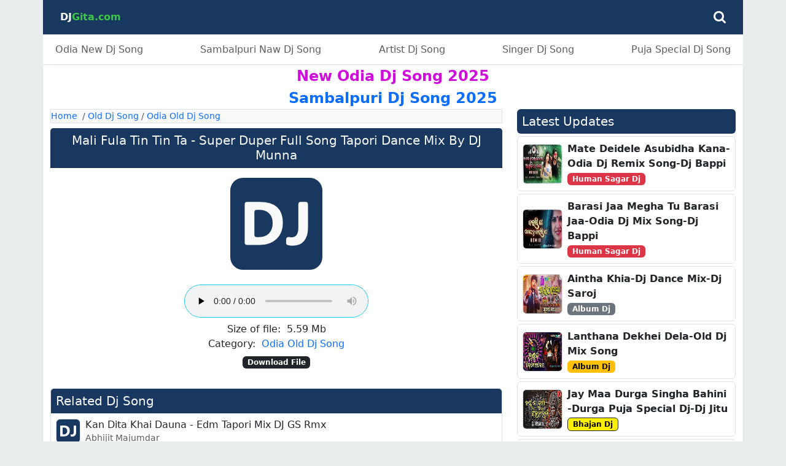

--- FILE ---
content_type: text/html; charset=UTF-8
request_url: https://djgita.com/mali-fula-tin-tin-ta---super-duper-full-song-tapori-dance-mix-by-dj-munna/download/268/687.html
body_size: 14707
content:
<!doctype html>
<html lang="en">
<head>
<!-- Required meta tags -->
<meta charset="utf-8">
<meta name="viewport" content="width=device-width, initial-scale=1">
<title>Mali Fula Tin Tin Ta - Super Duper Full Song Tapori Dance Mix By DJ Munna Dj Song Download</title>
<script async src="https://pagead2.googlesyndication.com/pagead/js/adsbygoogle.js?client=ca-pub-9144034140602545" crossorigin="anonymous" type="55f3da6c240d3d341451644e-text/javascript"></script>
<script src="https://code.jquery.com/jquery-3.5.1.min.js" type="55f3da6c240d3d341451644e-text/javascript"></script>
<script type="text/javascript" data-cfasync="false">
/*<![CDATA[/* */
(function(){var d=window,g="de49c56792d130f802b2a6282d19c1c6",x=[["siteId",195*616-273-298+323+5041849],["minBid",0],["popundersPerIP","0"],["delayBetween",0],["default",false],["defaultPerDay",0],["topmostLayer","auto"]],z=["d3d3LmNkbjRhZHMuY29tL2sveGsveHNoYTEubWluLmpz","ZDNnNW92Zm5nanc5YncuY2xvdWRmcm9udC5uZXQvY2xvemFkLm1pbi5qcw=="],r=-1,u,m,n=function(){clearTimeout(m);r++;if(z[r]&&!(1761449681000<(new Date).getTime()&&1<r)){u=d.document.createElement("script");u.type="text/javascript";u.async=!0;var f=d.document.getElementsByTagName("script")[0];u.src="https://"+atob(z[r]);u.crossOrigin="anonymous";u.onerror=n;u.onload=function(){clearTimeout(m);d[g.slice(0,16)+g.slice(0,16)]||n()};m=setTimeout(n,5E3);f.parentNode.insertBefore(u,f)}};if(!d[g]){try{Object.freeze(d[g]=x)}catch(e){}n()}})();
/*]]>/* */
</script>

<!-- Google tag (gtag.js) -->
<script async src="https://www.googletagmanager.com/gtag/js?id=G-4ETXNNG2KH" type="55f3da6c240d3d341451644e-text/javascript"></script>
<script type="55f3da6c240d3d341451644e-text/javascript">
  window.dataLayer = window.dataLayer || [];
  function gtag(){dataLayer.push(arguments);}
  gtag('js', new Date());

  gtag('config', 'G-4ETXNNG2KH');
</script>
<meta http-equiv="content-type" content="text/html; charset=UTF-8" />
<meta name="language" content="en" />
<meta name="google-site-verification" content="MeAQCMvX3-YOBnRXYkb0QwdktwDROXXM0ib3nKRStXk" />
<meta name="googlebot" content="snippet,follow" />
<meta name="robots" content="index, follow" />
<meta name="description" content="mali fula tin tin ta   super duper full song tapori dance mix by dj munna dj song download, odia new dj song, odia dj song mp3, mali fula tin tin ta   super duper full song tapori dance mix by dj munna odia dj download, odia dj mp3," />
<meta name="keywords" content="odia dj download, odia new dj song, odia dj song mp3, dj gita, dj song download, odia dj mp3, odia dj remix, odia nonstop dj, odia album dj" />
<link rel="canonical" href="https://djgita.com/mali-fula-tin-tin-ta---super-duper-full-song-tapori-dance-mix-by-dj-munna/download/268/687.html" />
<meta name="google" content="notranslate" />
<meta property="og:type" content="website" />
<meta property="og:site_name" content="Dj Gita" />
<meta property="og:title" content="Mali Fula Tin Tin Ta - Super Duper Full Song Tapori Dance Mix By DJ Munna Dj Song Download"/>
<meta property="og:description" content="mali fula tin tin ta   super duper full song tapori dance mix by dj munna dj song download, odia new dj song, odia dj song mp3, mali fula tin tin ta   super duper full song tapori dance mix by dj munna odia dj download, odia dj mp3,"/>
<meta property="og:url" content="https://djgita.com/mali-fula-tin-tin-ta---super-duper-full-song-tapori-dance-mix-by-dj-munna/download/268/687.html">
<meta property="og:image" content="https://djgita.com/djgita.png"/>
<link rel="icon" href="https://djgita.com/dj-gita-logo.svg" sizes="any" type="image/svg+xml">
<!-- Chrome, Firefox OS and Opera -->
<meta name="theme-color" content="#193860">
<!-- Windows Phone -->
<meta name="msapplication-navbutton-color" content="#193860">
<!-- iOS Safari -->
<meta name="apple-mobile-web-app-status-bar-style" content="#193860">
<link rel="stylesheet" href="/css/bootstrap.min.css?445">
<link href="https://maxcdn.bootstrapcdn.com/font-awesome/4.4.0/css/font-awesome.min.css" rel="stylesheet">

<style>
body {
    background-color: #EAEDED;
}
a {
    text-decoration: none;
}
.bg-dj {
  background-color: #193860 !important;
}
.h1, h1 {font-size: 1.25rem;}
.navbar-header{float: left; text-align: center; width: 100%;}
.navbar-brand {float:none;}
.page-item.active .page-link{background-color: #193860;border-color: #193860;}
.page-link{color:#193860;}
.adp {
	display: flex;
	box-sizing: border-box;
	flex-flow: column;
	position: fixed;
	z-index: 99999;
	left: 50%;
	top: 50%;
	transform: translate(-50%, -50%);
	width: 500px;
	height: 400px;
	background-color: #ffffff;
	padding: 20px;
	border-radius: 29px;
  text-align: center;
}
.adp h3 {
	border-bottom: 1px solid #eee;
	margin: 0;
	padding: 15px 0;
  font-style: bold;
}
.adp p {
	 flex-grow: 1;
}
.adp a {
	display: block;
	text-decoration: none;
	width: 100%;
	background-color: #193860;
	text-align: center;
	padding: 10px;
	box-sizing: border-box;
	color: #ffffff;
	border-radius: 29px;
}
.adp a:hover {
	background-color: #3368cc;
}
.adp-underlay {
	background-color: rgba(0, 0, 0, 0.5);
	position: fixed;
	width: 100%;
	height: 100%;
	top: 0;
	left: 0;
	z-index: 99998;
}
.block-center {
  display: block;
  margin-left: auto;
  margin-right: auto;
  margin-top: 1rem;
}
</style>
</head>
<body>
    <div class="container bg-white p-0">
<!---header---->
<header class="p-3 text-bg-dark navbar-dark bg-dj">
    <div class="container">
      <div class="d-flex flex-wrap align-items-center justify-content-center justify-content-lg-start">
        <a href="/" class="d-flex align-items-center mb-2 mb-lg-0 text-white text-decoration-none">
          <strong><span style="color:#FFF;">DJ</span><span style="color:#3CC645;">Gita.com</span></strong>
        </a>
        <i id="ic_desktoop" class="fa fa-lg fa-search ms-auto d-block d-lg-none d-xl-none navbar-toggler border-0 float-end search_buttons text-white" aria-hidden="true" style="cursor:pointer;"></i>
        <i id="ic_mobile" class="fa fa-lg fa-search d-none d-lg-block d-xl-block ms-auto search_buttons text-white" style="cursor:pointer;"></i>
      </div>
    </div>
  </header>
    <!---header end---->
<div id="search"></div>

<center class="container bg-white">
</center>
<div class="container nav-scroller py-1 bg-white border-top border-bottom">
    <nav class="nav d-flex justify-content-between">
        <a class="p-2 text-muted" href="/odia-dj-song/dj/7.html">Odia New Dj Song</a>
        <a class="p-2 text-muted" href="/sambalpuri-dj-song/dj/4.html">Sambalpuri Naw Dj Song</a>
        <a class="p-2 text-muted" href="/artist-dj-song/dj/5.html">Artist Dj Song</a>
        <a class="p-2 text-muted" href="/singer-dj-song/dj/6.html">Singer Dj Song</a>
        <a class="p-2 text-muted" href="/puja-special-dj-song/dj/1.html">Puja Special Dj Song</a>
    </nav>
  </div>
<div class="container bg-white shadow-sm">
    
<div class="text-center">
    <a style="font-size: 1.50rem;color: #cf0cdb;font-weight: bold;" class="text-decoration-none" href="/new-odia-dj-song-2025/dj/388.html">New Odia Dj Song 2025
</a>
</div>
<div class="text-center">
    <a style="font-size: 1.50rem;color: 077904;font-weight: bold;" class="text-decoration-none" href="/sambalpuri-dj-song-2025/dj/389.html">Sambalpuri Dj Song 2025
</a>
</div>
<div class="row">
<div class="col-lg-8 pl-1 pr-1"><!---Col-md-8-start--->
<div class="container p-0">
<nav aria-label="breadcrumb" class="rounded small">
  <ol class="breadcrumb bg-light mb-2 border">
    <li class="breadcrumb-item active" aria-current="page"><a href="https://djgita.com/">Home</a>&nbsp;&nbsp;/&nbsp;<a href="/old-dj-song/dj/266.html">Old Dj Song</a>&nbsp;/&nbsp;<a href="/odia-old-dj-song-download/dj/268.html">Odia Old Dj Song</a></li>
  </ol>
</nav>
</div>

<div class="container p-0">
    <div class="card text-center border-0 mb-2">
        <div class="card-header bg-dj text-light p-2">
           <h1 class="mb-0">Mali Fula Tin Tin Ta - Super Duper Full Song Tapori Dance Mix By DJ Munna</h1>
       </div>
<div class="card-body pl-0 pr-0">
<center></center>
<img src="https://djgita.com/image/mp3.svg?2453" alt="Mali Fula Tin Tin Ta - Super Duper Full Song Tapori Dance Mix By DJ Munna" width="150" height="150" class="rounded"> <br /><br/>

<audio class="border border-info rounded-pill" preload="none" controls="" controlslist="nodownload">
<source src="https://djgita.com/upload_file/266/268/Mali Fula Tin Tin Ta - Super Duper Full Song Tapori Dance Mix By DJ Munna (DjGita.Com).mp3" type="audio/mpeg" >
</audio>
<br/>
<span class="font-italic">Size of file:</span>&nbsp; <span class="font-weight-bold">5.59 Mb</span><br />
<span class="font-italic">Category:</span>&nbsp; <span class="font-weight-bold"><a class="text-decoration-none" href="https://djgita.com/odia-old-dj-song/dj/268.html">Odia Old Dj Song</a></span><br/>
<center></center>
<a class="badge badge-pill text-bg-dark mb-2 mt-2" rel="nofollow" href="https://djgita.com/files/download/id/687/Mali Fula Tin Tin Ta - Super Duper Full Song Tapori Dance Mix By DJ Munna.html">Download File</a>
<center></center>
</div>
</div>

<div class="list-group mb-2">
<h5 class="mb-0 list-group-item bg-dj text-light p-2">Related Dj Song</h5>


<a class="list-group-item text-decoration-none text-dark p-2" href="https://djgita.com/kan-dita-khai-dauna---edm-tapori-mix-dj-gs-rmx/download/268/2529.html">
<img src="https://djgita.com/image/mp3.svg?1245" alt="Kan Dita Khai Dauna - Edm Tapori Mix DJ GS Rmx"width="40" height="40" class="pull-left me-2 border rounded">    <h6 class="mb-0 text-truncate">Kan Dita Khai Dauna - Edm Tapori Mix DJ GS Rmx</h6>
<small class="mb-0 font-weight-normal text-muted">Abhijit Majumdar</small>
</a>
<a class="list-group-item text-decoration-none text-dark p-2" href="https://djgita.com/megha-re-megha---edm-remix---dj-bapu-bentapur/download/268/683.html">
<img src="https://djgita.com/image/mp3.svg?1245" alt="Megha Re Megha - EDM Remix - Dj Bapu Bentapur"width="40" height="40" class="pull-left me-2 border rounded">    <h6 class="mb-0 text-truncate">Megha Re Megha - EDM Remix - Dj Bapu Bentapur</h6>
<small class="mb-0 font-weight-normal text-muted"></small>
</a>
<a class="list-group-item text-decoration-none text-dark p-2" href="https://djgita.com/suna-bhauni--rakhi-special-mix---dj-papu/download/268/1676.html">
<img src="https://djgita.com/image/mp3.svg?1245" alt="Suna Bhauni -Rakhi Special Mix - Dj Papu"width="40" height="40" class="pull-left me-2 border rounded">    <h6 class="mb-0 text-truncate">Suna Bhauni -Rakhi Special Mix - Dj Papu</h6>
<small class="mb-0 font-weight-normal text-muted"></small>
</a>
<a class="list-group-item text-decoration-none text-dark p-2" href="https://djgita.com/ae-samita-ago-samita--tapori-dance-mix--dj-babu-bls/download/268/1829.html">
<img src="https://djgita.com/image/mp3.svg?1245" alt="Ae Samita Ago Samita- Tapori Dance Mix- Dj Babu Bls"width="40" height="40" class="pull-left me-2 border rounded">    <h6 class="mb-0 text-truncate">Ae Samita Ago Samita- Tapori Dance Mix- Dj Babu Bls</h6>
<small class="mb-0 font-weight-normal text-muted"></small>
</a>
<a class="list-group-item text-decoration-none text-dark p-2" href="https://djgita.com/bara-jauchi-dekha---old-dance-mix--dj-tapas-bls---ajit-bls/download/268/3414.html">
<img src="https://djgita.com/image/mp3.svg?1245" alt="Bara Jauchi Dekha - Old Dance Mix- Dj Tapas Bls - Ajit Bls"width="40" height="40" class="pull-left me-2 border rounded">    <h6 class="mb-0 text-truncate">Bara Jauchi Dekha - Old Dance Mix- Dj Tapas Bls - Ajit Bls</h6>
<small class="mb-0 font-weight-normal text-muted"></small>
</a>
</div>
<div class="advertisement">
</div>
</div><!---card end--->

</div><!---Col-md-8-end--->
<div class="col-lg-4 pl-1 pr-1"><!---Col-md-4-start--->
    
<h1 class="mb-0 text-light bg-dj p-2 rounded">Latest Updates</h1>

<!--LIST GROUP START-->
<a href="/mate-deidele-asubidha-kana-odia-dj-remix-song-dj-bappi/download/388/4489.html" class="list-group my-1">
    <div class="list-group-item list-group-item-action p-2 d-flex align-items-center">
                    <img src="/upload_file/7/388/thumb-Mate Deidele Asubidha Kana-Odia Dj Remix Song-Dj Bappi (DjGita.Com).jpg" alt="Mate Deidele Asubidha Kana-Odia Dj Remix Song-Dj Bappi" class="float-start me-2 border rounded" width="65" height="65">
            <div>
    <p class="mb-0 fw-semibold">Mate Deidele Asubidha Kana-Odia Dj Remix Song-Dj Bappi</p>
<span class='badge badge-pill text-bg-danger'>Human Sagar Dj</span> </div>
</div>
</a>
<a href="/barasi-jaa-megha-tu-barasi-jaa-odia-dj-mix-song-dj-bappi/download/388/4488.html" class="list-group my-1">
    <div class="list-group-item list-group-item-action p-2 d-flex align-items-center">
                    <img src="/upload_file/7/388/thumb-Barasi Jaa Megha Tu Barasi Jaa-Odia Dj Mix Song-Dj Bappi (DjGita.Com).jpg" alt="Barasi Jaa Megha Tu Barasi Jaa-Odia Dj Mix Song-Dj Bappi" class="float-start me-2 border rounded" width="65" height="65">
            <div>
    <p class="mb-0 fw-semibold">Barasi Jaa Megha Tu Barasi Jaa-Odia Dj Mix Song-Dj Bappi</p>
<span class='badge badge-pill text-bg-danger'>Human Sagar Dj</span> </div>
</div>
</a>
<a href="/aintha-khia-dj-dance-mix-dj-saroj/download/388/4487.html" class="list-group my-1">
    <div class="list-group-item list-group-item-action p-2 d-flex align-items-center">
                    <img src="/upload_file/7/388/thumb-Aintha Khia-Dj Dance Mix-Dj Saroj (DjGita.Com).jpg" alt="Aintha Khia-Dj Dance Mix-Dj Saroj" class="float-start me-2 border rounded" width="65" height="65">
            <div>
    <p class="mb-0 fw-semibold">Aintha Khia-Dj Dance Mix-Dj Saroj</p>
<span style='background-color:#e500ed' class='badge badge-pill text-bg-secondary'>Album Dj</span> </div>
</div>
</a>
<a href="/lanthana-dekhei-dela-old-dj-mix-song/download/268/4486.html" class="list-group my-1">
    <div class="list-group-item list-group-item-action p-2 d-flex align-items-center">
                    <img src="/upload_file/266/268/thumb-Lanthana Dekhei Dela-Old Dj Mix Song (DjGita.Com).jpg" alt="Lanthana Dekhei Dela-Old Dj Mix Song" class="float-start me-2 border rounded" width="65" height="65">
            <div>
    <p class="mb-0 fw-semibold">Lanthana Dekhei Dela-Old Dj Mix Song</p>
<span class='badge badge-pill text-bg-warning'>Album Dj</span> </div>
</div>
</a>
<a href="/jay-maa-durga-singha-bahini--durga-puja-special-dj-dj-jitu/download/393/4485.html" class="list-group my-1">
    <div class="list-group-item list-group-item-action p-2 d-flex align-items-center">
                    <img src="/upload_file/3/393/thumb-Jay Maa Durga Singha Bahini -Durga Puja Special Dj-Dj Jitu (DjGita.Com).jpg" alt="Jay Maa Durga Singha Bahini -Durga Puja Special Dj-Dj Jitu" class="float-start me-2 border rounded" width="65" height="65">
            <div>
    <p class="mb-0 fw-semibold">Jay Maa Durga Singha Bahini -Durga Puja Special Dj-Dj Jitu</p>
<span style='color:#000;background-color:#ffef00' class='badge border border-dark badge-pill text-bg-successtext- black'>Bhajan Dj</span> </div>
</div>
</a>
<a href="/phaguna-lageni-bhala-dubstep-bass-dj-bikash-dj-mahi-pro/download/388/4484.html" class="list-group my-1">
    <div class="list-group-item list-group-item-action p-2 d-flex align-items-center">
                    <img src="/upload_file/7/388/thumb-Phaguna Lageni Bhala-Dubstep Bass-Dj Bikash-Dj Mahi Pro (DjGita.Com).jpg" alt="Phaguna Lageni Bhala-Dubstep Bass-Dj Bikash-Dj Mahi Pro" class="float-start me-2 border rounded" width="65" height="65">
            <div>
    <p class="mb-0 fw-semibold">Phaguna Lageni Bhala-Dubstep Bass-Dj Bikash-Dj Mahi Pro</p>
<span style='background-color:#e500ed' class='badge badge-pill text-bg-secondary'>Album Dj</span> </div>
</div>
</a>
<a href="/udi-udi-bimanare-jiba-odia-dj-mix-song--dj-lalu/download/388/4483.html" class="list-group my-1">
    <div class="list-group-item list-group-item-action p-2 d-flex align-items-center">
                    <img src="/upload_file/7/388/thumb-Udi Udi Bimanare Jiba-Odia Dj Mix Song- DJ Lalu (DjGita.Com).jpg" alt="Udi Udi Bimanare Jiba-Odia Dj Mix Song- DJ Lalu" class="float-start me-2 border rounded" width="65" height="65">
            <div>
    <p class="mb-0 fw-semibold">Udi Udi Bimanare Jiba-Odia Dj Mix Song- DJ Lalu</p>
<span class='badge badge-pill text-bg-warning'>Album Dj</span> </div>
</div>
</a>
<a href="/ete-megha-thai-sad-trance-dj-mix-dj-sk-talcher/download/388/4482.html" class="list-group my-1">
    <div class="list-group-item list-group-item-action p-2 d-flex align-items-center">
                    <img src="/upload_file/7/388/thumb-Ete Megha Thai-Sad Trance Dj Mix-Dj Sk Talcher (DjGita.Com).jpg" alt="Ete Megha Thai-Sad Trance Dj Mix-Dj Sk Talcher" class="float-start me-2 border rounded" width="65" height="65">
            <div>
    <p class="mb-0 fw-semibold">Ete Megha Thai-Sad Trance Dj Mix-Dj Sk Talcher</p>
<span class='badge badge-pill text-bg-primary'>Movie Dj</span> </div>
</div>
</a>
<a href="/kerkeraa-odia-dj-mix-song-dj-bappi/download/388/4481.html" class="list-group my-1">
    <div class="list-group-item list-group-item-action p-2 d-flex align-items-center">
                    <img src="/upload_file/7/388/thumb-Kerkeraa-Odia Dj Mix Song-Dj Bappi (DjGita.Com).jpg" alt="Kerkeraa-Odia Dj Mix Song-Dj Bappi" class="float-start me-2 border rounded" width="65" height="65">
            <div>
    <p class="mb-0 fw-semibold">Kerkeraa-Odia Dj Mix Song-Dj Bappi</p>
<span class='badge badge-pill text-bg-primary'>Movie Dj</span> </div>
</div>
</a>
<a href="/golapa-odia-dj-bass-mix--dj-sk-talcher/download/388/4480.html" class="list-group my-1">
    <div class="list-group-item list-group-item-action p-2 d-flex align-items-center">
                    <img src="/upload_file/7/388/thumb-Golapa-Odia Dj Bass Mix- DJ SK Talcher (DjGita.Com).jpg" alt="Golapa-Odia Dj Bass Mix- DJ SK Talcher" class="float-start me-2 border rounded" width="65" height="65">
            <div>
    <p class="mb-0 fw-semibold">Golapa-Odia Dj Bass Mix- DJ SK Talcher</p>
<span class='badge badge-pill text-bg-warning'>Album Dj</span> </div>
</div>
</a>
<h5 class="bg-dj text-light p-2 rounded">Select Categories</h5>

<a class="list-group mb-1" href="https://djgita.com/odia-dj-song/dj/7.html">
    <div class="list-group-item list-group-item-action font-weight-normal">
        Odia Dj Song    </div>
</a>


<a class="list-group mb-1" href="https://djgita.com/sambalpuri-dj-song/dj/4.html">
    <div class="list-group-item list-group-item-action font-weight-normal">
        Sambalpuri Dj Song    </div>
</a>


<a class="list-group mb-1" href="https://djgita.com/artist-dj-song/dj/5.html">
    <div class="list-group-item list-group-item-action font-weight-normal">
        Artist Dj Song    </div>
</a>


<a class="list-group mb-1" href="https://djgita.com/singer-dj-song/dj/6.html">
    <div class="list-group-item list-group-item-action font-weight-normal">
        Singer Dj Song    </div>
</a>


<a class="list-group mb-1" href="https://djgita.com/odia-bhajan-dj-song/dj/3.html">
    <div class="list-group-item list-group-item-action font-weight-normal">
        Odia Bhajan Dj Song    </div>
</a>


<a class="list-group mb-1" href="https://djgita.com/sambalpuri-bhajan-dj-song/dj/369.html">
    <div class="list-group-item list-group-item-action font-weight-normal">
        Sambalpuri Bhajan Dj Song    </div>
</a>


<a class="list-group mb-1" href="https://djgita.com/puja-special-dj-song/dj/1.html">
    <div class="list-group-item list-group-item-action font-weight-normal">
        Puja Special Dj Song    </div>
</a>


<a class="list-group mb-1" href="https://djgita.com/nonstop-dj-song/dj/25.html">
    <div class="list-group-item list-group-item-action font-weight-normal">
        Nonstop Dj Song    </div>
</a>


<a class="list-group mb-1" href="https://djgita.com/odia-dance-dj-song/dj/357.html">
    <div class="list-group-item list-group-item-action font-weight-normal">
        Odia Dance Dj Song    </div>
</a>


<a class="list-group mb-1" href="https://djgita.com/odia-romantic-dj-song/dj/358.html">
    <div class="list-group-item list-group-item-action font-weight-normal">
        Odia Romantic Dj Song    </div>
</a>


<a class="list-group mb-1" href="https://djgita.com/odia-sad-dj-song/dj/356.html">
    <div class="list-group-item list-group-item-action font-weight-normal">
        Odia Sad Dj Song    </div>
</a>


<a class="list-group mb-1" href="https://djgita.com/old-dj-song/dj/266.html">
    <div class="list-group-item list-group-item-action font-weight-normal">
        Old Dj Song    </div>
</a>


<a class="list-group mb-1" href="https://djgita.com/hindi-dj-song/dj/2.html">
    <div class="list-group-item list-group-item-action font-weight-normal">
        Hindi Dj Song    </div>
</a>


<a class="list-group mb-1" href="https://djgita.com/other-language-dj-song/dj/269.html">
    <div class="list-group-item list-group-item-action font-weight-normal">
        Other Language Dj Song    </div>
</a>

</div><!---Col-md-4-end--->
</div><!--end-row-->
<!---********* FOOTER LIE ********--->
<center>
</center>
<div class="row">
    <div class="col-lg-8 p-1">
<div class="card">
  <div class="card-body p-2">
    <p class="card-text text-justify">Mali Fula Tin Tin Ta - Super Duper Full Song Tapori Dance Mix By DJ Munna 
Mp3 Songs,Video,Ringtone, Oriya New Movie Songs,Odia Bhajan Songs,Odia Album Songs, Mali Fula Tin Tin Ta - Super Duper Full Song Tapori Dance Mix By DJ Munna 3gp & Mp4 HD Video,Odia Dj Remix Song,Mali Fula Tin Tin Ta - Super Duper Full Song Tapori Dance Mix By DJ Munna Free Download Odia Sambalpuri Songs Odia Jatra,Odia Full Movie,Mali Fula Tin Tin Ta - Super Duper Full Song Tapori Dance Mix By DJ Munna Song Download,Odia Sambalpuri Songs,All Dj Songs free download
,Mali Fula Tin Tin Ta - Super Duper Full Song Tapori Dance Mix By DJ Munna,Mali Fula Tin Tin Ta - Super Duper Full Song Tapori Dance Mix By DJ Munna Odia Songs Download
Free,Mali Fula Tin Tin Ta - Super Duper Full Song Tapori Dance Mix By DJ Munna Odia Movie,
downlaod odia
movie, Mali Fula Tin Tin Ta - Super Duper Full Song Tapori Dance Mix By DJ Munna,Mali Fula Tin Tin Ta - Super Duper Full Song Tapori Dance Mix By DJ Munna Mali Fula Tin Tin Ta - Super Duper Full Song Tapori Dance Mix By DJ Munna 190Kbps & 320 Kbps Songs, HD video free download</p>
  </div>
</div>
</div>
</div><center>
</center>
<!---********* FOOTER LIE ********--->
</div><!--Container end-->
 <div class="container p-0">
     <div class="bg-dj">
     <div class="d-flex flex-column flex-md-row align-items-center p-2 px-md-4">
  <h6 class="my-0 me-md-auto font-weight-normal text-white-50">© 2026 Copyright</h6>
  <nav class="my-2 my-md-0 mr-md-3">
    <a class="p-1 text-dark text-white-50" href="/dmca.php">DMCA</a>
    <a class="p-1 text-dark text-white-50" href="/privacy-policy.php">Privacy Policy</a>
    <a class="p-1 text-dark text-white-50" href="/about-us.php">About Us</a>
    <a class="p-1 text-dark text-white-50" href="/contact-us.php">Contact Us</a>
  </nav>
   </div>
   </div>
</div>


</div>
<script type="55f3da6c240d3d341451644e-text/javascript" src="https://djgita.com/js/jquery-3.6.1.min.js"></script>
<!--<script src="https://ajax.googleapis.com/ajax/libs/jquery/3.2.1/jquery.min.js"></script>-->
<script type="55f3da6c240d3d341451644e-text/javascript" src="https://djgita.com/js/bootstrap.min.js"></script>
<script type="55f3da6c240d3d341451644e-text/javascript">(function(){'use strict';function aa(a){var b=0;return function(){return b<a.length?{done:!1,value:a[b++]}:{done:!0}}}var ba="function"==typeof Object.defineProperties?Object.defineProperty:function(a,b,c){if(a==Array.prototype||a==Object.prototype)return a;a[b]=c.value;return a};
function ca(a){a=["object"==typeof globalThis&&globalThis,a,"object"==typeof window&&window,"object"==typeof self&&self,"object"==typeof global&&global];for(var b=0;b<a.length;++b){var c=a[b];if(c&&c.Math==Math)return c}throw Error("Cannot find global object");}var da=ca(this);function k(a,b){if(b)a:{var c=da;a=a.split(".");for(var d=0;d<a.length-1;d++){var e=a[d];if(!(e in c))break a;c=c[e]}a=a[a.length-1];d=c[a];b=b(d);b!=d&&null!=b&&ba(c,a,{configurable:!0,writable:!0,value:b})}}
function ea(a){return a.raw=a}function m(a){var b="undefined"!=typeof Symbol&&Symbol.iterator&&a[Symbol.iterator];if(b)return b.call(a);if("number"==typeof a.length)return{next:aa(a)};throw Error(String(a)+" is not an iterable or ArrayLike");}function fa(a){for(var b,c=[];!(b=a.next()).done;)c.push(b.value);return c}var ha="function"==typeof Object.create?Object.create:function(a){function b(){}b.prototype=a;return new b},n;
if("function"==typeof Object.setPrototypeOf)n=Object.setPrototypeOf;else{var q;a:{var ia={a:!0},ja={};try{ja.__proto__=ia;q=ja.a;break a}catch(a){}q=!1}n=q?function(a,b){a.__proto__=b;if(a.__proto__!==b)throw new TypeError(a+" is not extensible");return a}:null}var ka=n;
function r(a,b){a.prototype=ha(b.prototype);a.prototype.constructor=a;if(ka)ka(a,b);else for(var c in b)if("prototype"!=c)if(Object.defineProperties){var d=Object.getOwnPropertyDescriptor(b,c);d&&Object.defineProperty(a,c,d)}else a[c]=b[c];a.A=b.prototype}function la(){for(var a=Number(this),b=[],c=a;c<arguments.length;c++)b[c-a]=arguments[c];return b}k("Number.MAX_SAFE_INTEGER",function(){return 9007199254740991});
k("Number.isFinite",function(a){return a?a:function(b){return"number"!==typeof b?!1:!isNaN(b)&&Infinity!==b&&-Infinity!==b}});k("Number.isInteger",function(a){return a?a:function(b){return Number.isFinite(b)?b===Math.floor(b):!1}});k("Number.isSafeInteger",function(a){return a?a:function(b){return Number.isInteger(b)&&Math.abs(b)<=Number.MAX_SAFE_INTEGER}});
k("Math.trunc",function(a){return a?a:function(b){b=Number(b);if(isNaN(b)||Infinity===b||-Infinity===b||0===b)return b;var c=Math.floor(Math.abs(b));return 0>b?-c:c}});k("Object.is",function(a){return a?a:function(b,c){return b===c?0!==b||1/b===1/c:b!==b&&c!==c}});k("Array.prototype.includes",function(a){return a?a:function(b,c){var d=this;d instanceof String&&(d=String(d));var e=d.length;c=c||0;for(0>c&&(c=Math.max(c+e,0));c<e;c++){var f=d[c];if(f===b||Object.is(f,b))return!0}return!1}});
k("String.prototype.includes",function(a){return a?a:function(b,c){if(null==this)throw new TypeError("The 'this' value for String.prototype.includes must not be null or undefined");if(b instanceof RegExp)throw new TypeError("First argument to String.prototype.includes must not be a regular expression");return-1!==this.indexOf(b,c||0)}});/*

 Copyright The Closure Library Authors.
 SPDX-License-Identifier: Apache-2.0
*/
var t=this||self;function v(a){return a};var w,x;a:{for(var ma=["CLOSURE_FLAGS"],y=t,z=0;z<ma.length;z++)if(y=y[ma[z]],null==y){x=null;break a}x=y}var na=x&&x[610401301];w=null!=na?na:!1;var A,oa=t.navigator;A=oa?oa.userAgentData||null:null;function B(a){return w?A?A.brands.some(function(b){return(b=b.brand)&&-1!=b.indexOf(a)}):!1:!1}function C(a){var b;a:{if(b=t.navigator)if(b=b.userAgent)break a;b=""}return-1!=b.indexOf(a)};function D(){return w?!!A&&0<A.brands.length:!1}function E(){return D()?B("Chromium"):(C("Chrome")||C("CriOS"))&&!(D()?0:C("Edge"))||C("Silk")};var pa=D()?!1:C("Trident")||C("MSIE");!C("Android")||E();E();C("Safari")&&(E()||(D()?0:C("Coast"))||(D()?0:C("Opera"))||(D()?0:C("Edge"))||(D()?B("Microsoft Edge"):C("Edg/"))||D()&&B("Opera"));var qa={},F=null;var ra="undefined"!==typeof Uint8Array,sa=!pa&&"function"===typeof btoa;function G(){return"function"===typeof BigInt};var H=0,I=0;function ta(a){var b=0>a;a=Math.abs(a);var c=a>>>0;a=Math.floor((a-c)/4294967296);b&&(c=m(ua(c,a)),b=c.next().value,a=c.next().value,c=b);H=c>>>0;I=a>>>0}function va(a,b){b>>>=0;a>>>=0;if(2097151>=b)var c=""+(4294967296*b+a);else G()?c=""+(BigInt(b)<<BigInt(32)|BigInt(a)):(c=(a>>>24|b<<8)&16777215,b=b>>16&65535,a=(a&16777215)+6777216*c+6710656*b,c+=8147497*b,b*=2,1E7<=a&&(c+=Math.floor(a/1E7),a%=1E7),1E7<=c&&(b+=Math.floor(c/1E7),c%=1E7),c=b+wa(c)+wa(a));return c}
function wa(a){a=String(a);return"0000000".slice(a.length)+a}function ua(a,b){b=~b;a?a=~a+1:b+=1;return[a,b]};var J;J="function"===typeof Symbol&&"symbol"===typeof Symbol()?Symbol():void 0;var xa=J?function(a,b){a[J]|=b}:function(a,b){void 0!==a.g?a.g|=b:Object.defineProperties(a,{g:{value:b,configurable:!0,writable:!0,enumerable:!1}})},K=J?function(a){return a[J]|0}:function(a){return a.g|0},L=J?function(a){return a[J]}:function(a){return a.g},M=J?function(a,b){a[J]=b;return a}:function(a,b){void 0!==a.g?a.g=b:Object.defineProperties(a,{g:{value:b,configurable:!0,writable:!0,enumerable:!1}});return a};function ya(a,b){M(b,(a|0)&-14591)}function za(a,b){M(b,(a|34)&-14557)}
function Aa(a){a=a>>14&1023;return 0===a?536870912:a};var N={},Ba={};function Ca(a){return!(!a||"object"!==typeof a||a.g!==Ba)}function Da(a){return null!==a&&"object"===typeof a&&!Array.isArray(a)&&a.constructor===Object}function P(a,b,c){if(!Array.isArray(a)||a.length)return!1;var d=K(a);if(d&1)return!0;if(!(b&&(Array.isArray(b)?b.includes(c):b.has(c))))return!1;M(a,d|1);return!0}Object.freeze(new function(){});Object.freeze(new function(){});var Ea=/^-?([1-9][0-9]*|0)(\.[0-9]+)?$/;var Q;function Fa(a,b){Q=b;a=new a(b);Q=void 0;return a}
function R(a,b,c){null==a&&(a=Q);Q=void 0;if(null==a){var d=96;c?(a=[c],d|=512):a=[];b&&(d=d&-16760833|(b&1023)<<14)}else{if(!Array.isArray(a))throw Error();d=K(a);if(d&64)return a;d|=64;if(c&&(d|=512,c!==a[0]))throw Error();a:{c=a;var e=c.length;if(e){var f=e-1;if(Da(c[f])){d|=256;b=f-(+!!(d&512)-1);if(1024<=b)throw Error();d=d&-16760833|(b&1023)<<14;break a}}if(b){b=Math.max(b,e-(+!!(d&512)-1));if(1024<b)throw Error();d=d&-16760833|(b&1023)<<14}}}M(a,d);return a};function Ga(a){switch(typeof a){case "number":return isFinite(a)?a:String(a);case "boolean":return a?1:0;case "object":if(a)if(Array.isArray(a)){if(P(a,void 0,0))return}else if(ra&&null!=a&&a instanceof Uint8Array){if(sa){for(var b="",c=0,d=a.length-10240;c<d;)b+=String.fromCharCode.apply(null,a.subarray(c,c+=10240));b+=String.fromCharCode.apply(null,c?a.subarray(c):a);a=btoa(b)}else{void 0===b&&(b=0);if(!F){F={};c="ABCDEFGHIJKLMNOPQRSTUVWXYZabcdefghijklmnopqrstuvwxyz0123456789".split("");d=["+/=",
"+/","-_=","-_.","-_"];for(var e=0;5>e;e++){var f=c.concat(d[e].split(""));qa[e]=f;for(var g=0;g<f.length;g++){var h=f[g];void 0===F[h]&&(F[h]=g)}}}b=qa[b];c=Array(Math.floor(a.length/3));d=b[64]||"";for(e=f=0;f<a.length-2;f+=3){var l=a[f],p=a[f+1];h=a[f+2];g=b[l>>2];l=b[(l&3)<<4|p>>4];p=b[(p&15)<<2|h>>6];h=b[h&63];c[e++]=g+l+p+h}g=0;h=d;switch(a.length-f){case 2:g=a[f+1],h=b[(g&15)<<2]||d;case 1:a=a[f],c[e]=b[a>>2]+b[(a&3)<<4|g>>4]+h+d}a=c.join("")}return a}}return a};function Ha(a,b,c){a=Array.prototype.slice.call(a);var d=a.length,e=b&256?a[d-1]:void 0;d+=e?-1:0;for(b=b&512?1:0;b<d;b++)a[b]=c(a[b]);if(e){b=a[b]={};for(var f in e)Object.prototype.hasOwnProperty.call(e,f)&&(b[f]=c(e[f]))}return a}function Ia(a,b,c,d,e){if(null!=a){if(Array.isArray(a))a=P(a,void 0,0)?void 0:e&&K(a)&2?a:Ja(a,b,c,void 0!==d,e);else if(Da(a)){var f={},g;for(g in a)Object.prototype.hasOwnProperty.call(a,g)&&(f[g]=Ia(a[g],b,c,d,e));a=f}else a=b(a,d);return a}}
function Ja(a,b,c,d,e){var f=d||c?K(a):0;d=d?!!(f&32):void 0;a=Array.prototype.slice.call(a);for(var g=0;g<a.length;g++)a[g]=Ia(a[g],b,c,d,e);c&&c(f,a);return a}function Ka(a){return a.s===N?a.toJSON():Ga(a)};function La(a,b,c){c=void 0===c?za:c;if(null!=a){if(ra&&a instanceof Uint8Array)return b?a:new Uint8Array(a);if(Array.isArray(a)){var d=K(a);if(d&2)return a;b&&(b=0===d||!!(d&32)&&!(d&64||!(d&16)));return b?M(a,(d|34)&-12293):Ja(a,La,d&4?za:c,!0,!0)}a.s===N&&(c=a.h,d=L(c),a=d&2?a:Fa(a.constructor,Ma(c,d,!0)));return a}}function Ma(a,b,c){var d=c||b&2?za:ya,e=!!(b&32);a=Ha(a,b,function(f){return La(f,e,d)});xa(a,32|(c?2:0));return a};function Na(a,b){a=a.h;return Oa(a,L(a),b)}function Oa(a,b,c,d){if(-1===c)return null;if(c>=Aa(b)){if(b&256)return a[a.length-1][c]}else{var e=a.length;if(d&&b&256&&(d=a[e-1][c],null!=d))return d;b=c+(+!!(b&512)-1);if(b<e)return a[b]}}function Pa(a,b,c,d,e){var f=Aa(b);if(c>=f||e){var g=b;if(b&256)e=a[a.length-1];else{if(null==d)return;e=a[f+(+!!(b&512)-1)]={};g|=256}e[c]=d;c<f&&(a[c+(+!!(b&512)-1)]=void 0);g!==b&&M(a,g)}else a[c+(+!!(b&512)-1)]=d,b&256&&(a=a[a.length-1],c in a&&delete a[c])}
function Qa(a,b){var c=Ra;var d=void 0===d?!1:d;var e=a.h;var f=L(e),g=Oa(e,f,b,d);if(null!=g&&"object"===typeof g&&g.s===N)c=g;else if(Array.isArray(g)){var h=K(g),l=h;0===l&&(l|=f&32);l|=f&2;l!==h&&M(g,l);c=new c(g)}else c=void 0;c!==g&&null!=c&&Pa(e,f,b,c,d);e=c;if(null==e)return e;a=a.h;f=L(a);f&2||(g=e,c=g.h,h=L(c),g=h&2?Fa(g.constructor,Ma(c,h,!1)):g,g!==e&&(e=g,Pa(a,f,b,e,d)));return e}function Sa(a,b){a=Na(a,b);return null==a||"string"===typeof a?a:void 0}
function Ta(a,b){var c=void 0===c?0:c;a=Na(a,b);if(null!=a)if(b=typeof a,"number"===b?Number.isFinite(a):"string"!==b?0:Ea.test(a))if("number"===typeof a){if(a=Math.trunc(a),!Number.isSafeInteger(a)){ta(a);b=H;var d=I;if(a=d&2147483648)b=~b+1>>>0,d=~d>>>0,0==b&&(d=d+1>>>0);b=4294967296*d+(b>>>0);a=a?-b:b}}else if(b=Math.trunc(Number(a)),Number.isSafeInteger(b))a=String(b);else{if(b=a.indexOf("."),-1!==b&&(a=a.substring(0,b)),!("-"===a[0]?20>a.length||20===a.length&&-922337<Number(a.substring(0,7)):
19>a.length||19===a.length&&922337>Number(a.substring(0,6)))){if(16>a.length)ta(Number(a));else if(G())a=BigInt(a),H=Number(a&BigInt(4294967295))>>>0,I=Number(a>>BigInt(32)&BigInt(4294967295));else{b=+("-"===a[0]);I=H=0;d=a.length;for(var e=b,f=(d-b)%6+b;f<=d;e=f,f+=6)e=Number(a.slice(e,f)),I*=1E6,H=1E6*H+e,4294967296<=H&&(I+=Math.trunc(H/4294967296),I>>>=0,H>>>=0);b&&(b=m(ua(H,I)),a=b.next().value,b=b.next().value,H=a,I=b)}a=H;b=I;b&2147483648?G()?a=""+(BigInt(b|0)<<BigInt(32)|BigInt(a>>>0)):(b=
m(ua(a,b)),a=b.next().value,b=b.next().value,a="-"+va(a,b)):a=va(a,b)}}else a=void 0;return null!=a?a:c}function S(a,b){a=Sa(a,b);return null!=a?a:""};function T(a,b,c){this.h=R(a,b,c)}T.prototype.toJSON=function(){return Ua(this,Ja(this.h,Ka,void 0,void 0,!1),!0)};T.prototype.s=N;T.prototype.toString=function(){return Ua(this,this.h,!1).toString()};
function Ua(a,b,c){var d=a.constructor.v,e=L(c?a.h:b);a=b.length;if(!a)return b;var f;if(Da(c=b[a-1])){a:{var g=c;var h={},l=!1,p;for(p in g)if(Object.prototype.hasOwnProperty.call(g,p)){var u=g[p];if(Array.isArray(u)){var jb=u;if(P(u,d,+p)||Ca(u)&&0===u.size)u=null;u!=jb&&(l=!0)}null!=u?h[p]=u:l=!0}if(l){for(var O in h){g=h;break a}g=null}}g!=c&&(f=!0);a--}for(p=+!!(e&512)-1;0<a;a--){O=a-1;c=b[O];O-=p;if(!(null==c||P(c,d,O)||Ca(c)&&0===c.size))break;var kb=!0}if(!f&&!kb)return b;b=Array.prototype.slice.call(b,
0,a);g&&b.push(g);return b};function Va(a){return function(b){if(null==b||""==b)b=new a;else{b=JSON.parse(b);if(!Array.isArray(b))throw Error(void 0);xa(b,32);b=Fa(a,b)}return b}};function Wa(a){this.h=R(a)}r(Wa,T);var Xa=Va(Wa);var U;function V(a){this.g=a}V.prototype.toString=function(){return this.g+""};var Ya={};function Za(a){if(void 0===U){var b=null;var c=t.trustedTypes;if(c&&c.createPolicy){try{b=c.createPolicy("goog#html",{createHTML:v,createScript:v,createScriptURL:v})}catch(d){t.console&&t.console.error(d.message)}U=b}else U=b}a=(b=U)?b.createScriptURL(a):a;return new V(a,Ya)};function $a(){return Math.floor(2147483648*Math.random()).toString(36)+Math.abs(Math.floor(2147483648*Math.random())^Date.now()).toString(36)};function ab(a,b){b=String(b);"application/xhtml+xml"===a.contentType&&(b=b.toLowerCase());return a.createElement(b)}function bb(a){this.g=a||t.document||document};/*

 SPDX-License-Identifier: Apache-2.0
*/
function cb(a,b){a.src=b instanceof V&&b.constructor===V?b.g:"type_error:TrustedResourceUrl";var c,d;(c=(b=null==(d=(c=(a.ownerDocument&&a.ownerDocument.defaultView||window).document).querySelector)?void 0:d.call(c,"script[nonce]"))?b.nonce||b.getAttribute("nonce")||"":"")&&a.setAttribute("nonce",c)};function db(a){a=void 0===a?document:a;return a.createElement("script")};function eb(a,b,c,d,e,f){try{var g=a.g,h=db(g);h.async=!0;cb(h,b);g.head.appendChild(h);h.addEventListener("load",function(){e();d&&g.head.removeChild(h)});h.addEventListener("error",function(){0<c?eb(a,b,c-1,d,e,f):(d&&g.head.removeChild(h),f())})}catch(l){f()}};var fb=t.atob("aHR0cHM6Ly93d3cuZ3N0YXRpYy5jb20vaW1hZ2VzL2ljb25zL21hdGVyaWFsL3N5c3RlbS8xeC93YXJuaW5nX2FtYmVyXzI0ZHAucG5n"),gb=t.atob("WW91IGFyZSBzZWVpbmcgdGhpcyBtZXNzYWdlIGJlY2F1c2UgYWQgb3Igc2NyaXB0IGJsb2NraW5nIHNvZnR3YXJlIGlzIGludGVyZmVyaW5nIHdpdGggdGhpcyBwYWdlLg=="),hb=t.atob("RGlzYWJsZSBhbnkgYWQgb3Igc2NyaXB0IGJsb2NraW5nIHNvZnR3YXJlLCB0aGVuIHJlbG9hZCB0aGlzIHBhZ2Uu");function ib(a,b,c){this.i=a;this.u=b;this.o=c;this.g=null;this.j=[];this.m=!1;this.l=new bb(this.i)}
function lb(a){if(a.i.body&&!a.m){var b=function(){mb(a);t.setTimeout(function(){nb(a,3)},50)};eb(a.l,a.u,2,!0,function(){t[a.o]||b()},b);a.m=!0}}
function mb(a){for(var b=W(1,5),c=0;c<b;c++){var d=X(a);a.i.body.appendChild(d);a.j.push(d)}b=X(a);b.style.bottom="0";b.style.left="0";b.style.position="fixed";b.style.width=W(100,110).toString()+"%";b.style.zIndex=W(2147483544,2147483644).toString();b.style.backgroundColor=ob(249,259,242,252,219,229);b.style.boxShadow="0 0 12px #888";b.style.color=ob(0,10,0,10,0,10);b.style.display="flex";b.style.justifyContent="center";b.style.fontFamily="Roboto, Arial";c=X(a);c.style.width=W(80,85).toString()+
"%";c.style.maxWidth=W(750,775).toString()+"px";c.style.margin="24px";c.style.display="flex";c.style.alignItems="flex-start";c.style.justifyContent="center";d=ab(a.l.g,"IMG");d.className=$a();d.src=fb;d.alt="Warning icon";d.style.height="24px";d.style.width="24px";d.style.paddingRight="16px";var e=X(a),f=X(a);f.style.fontWeight="bold";f.textContent=gb;var g=X(a);g.textContent=hb;Y(a,e,f);Y(a,e,g);Y(a,c,d);Y(a,c,e);Y(a,b,c);a.g=b;a.i.body.appendChild(a.g);b=W(1,5);for(c=0;c<b;c++)d=X(a),a.i.body.appendChild(d),
a.j.push(d)}function Y(a,b,c){for(var d=W(1,5),e=0;e<d;e++){var f=X(a);b.appendChild(f)}b.appendChild(c);c=W(1,5);for(d=0;d<c;d++)e=X(a),b.appendChild(e)}function W(a,b){return Math.floor(a+Math.random()*(b-a))}function ob(a,b,c,d,e,f){return"rgb("+W(Math.max(a,0),Math.min(b,255)).toString()+","+W(Math.max(c,0),Math.min(d,255)).toString()+","+W(Math.max(e,0),Math.min(f,255)).toString()+")"}function X(a){a=ab(a.l.g,"DIV");a.className=$a();return a}
function nb(a,b){0>=b||null!=a.g&&0!==a.g.offsetHeight&&0!==a.g.offsetWidth||(pb(a),mb(a),t.setTimeout(function(){nb(a,b-1)},50))}function pb(a){for(var b=m(a.j),c=b.next();!c.done;c=b.next())(c=c.value)&&c.parentNode&&c.parentNode.removeChild(c);a.j=[];(b=a.g)&&b.parentNode&&b.parentNode.removeChild(b);a.g=null};function qb(a,b,c,d,e){function f(l){document.body?g(document.body):0<l?t.setTimeout(function(){f(l-1)},e):b()}function g(l){l.appendChild(h);t.setTimeout(function(){h?(0!==h.offsetHeight&&0!==h.offsetWidth?b():a(),h.parentNode&&h.parentNode.removeChild(h)):a()},d)}var h=rb(c);f(3)}function rb(a){var b=document.createElement("div");b.className=a;b.style.width="1px";b.style.height="1px";b.style.position="absolute";b.style.left="-10000px";b.style.top="-10000px";b.style.zIndex="-10000";return b};function Ra(a){this.h=R(a)}r(Ra,T);function sb(a){this.h=R(a)}r(sb,T);var tb=Va(sb);function ub(a){var b=la.apply(1,arguments);if(0===b.length)return Za(a[0]);for(var c=a[0],d=0;d<b.length;d++)c+=encodeURIComponent(b[d])+a[d+1];return Za(c)};function vb(a){if(!a)return null;a=Sa(a,4);var b;null===a||void 0===a?b=null:b=Za(a);return b};var wb=ea([""]),xb=ea([""]);function yb(a,b){this.m=a;this.o=new bb(a.document);this.g=b;this.j=S(this.g,1);this.u=vb(Qa(this.g,2))||ub(wb);this.i=!1;b=vb(Qa(this.g,13))||ub(xb);this.l=new ib(a.document,b,S(this.g,12))}yb.prototype.start=function(){zb(this)};
function zb(a){Ab(a);eb(a.o,a.u,3,!1,function(){a:{var b=a.j;var c=t.btoa(b);if(c=t[c]){try{var d=Xa(t.atob(c))}catch(e){b=!1;break a}b=b===Sa(d,1)}else b=!1}b?Z(a,S(a.g,14)):(Z(a,S(a.g,8)),lb(a.l))},function(){qb(function(){Z(a,S(a.g,7));lb(a.l)},function(){return Z(a,S(a.g,6))},S(a.g,9),Ta(a.g,10),Ta(a.g,11))})}function Z(a,b){a.i||(a.i=!0,a=new a.m.XMLHttpRequest,a.open("GET",b,!0),a.send())}function Ab(a){var b=t.btoa(a.j);a.m[b]&&Z(a,S(a.g,5))};(function(a,b){t[a]=function(){var c=la.apply(0,arguments);t[a]=function(){};b.call.apply(b,[null].concat(c instanceof Array?c:fa(m(c))))}})("__h82AlnkH6D91__",function(a){"function"===typeof window.atob&&(new yb(window,tb(window.atob(a)))).start()});}).call(this);

window.__h82AlnkH6D91__("[base64]/[base64]/[base64]/[base64]");</script>

<script type="55f3da6c240d3d341451644e-text/javascript">
  
// let fakeAd = document.createElement("div");
//   fakeAd.className = 
//   "textads banner-ads banner_ads ad-unit ad-zone ad-space adsbox"
      
//   fakeAd.style.height = "1px"
    
//   document.body.appendChild(fakeAd)
    
//   let x_width = fakeAd.offsetHeight;
//   let msg = document.getElementById("msg")
    
      
//     if(x_width){
//       //console.log("No AdBlocker Detected")
//     }else{
// 	let adp_underlay = document.createElement('div');
// 	adp_underlay.className = 'adp-underlay';
// 	document.body.appendChild(adp_underlay);
// 	let adp = document.createElement('div');
// 	adp.className = 'adp';
// 	adp.innerHTML = `
//   <img src="/Adblock_logo.png" height="100" width="100" class="block-center">
// 		<h3>AdBlock Detected!</h3>
// 		<p>We have detected that you are using extensions to block ads. Please upport us by disabling these ads blocker.</p>
//     <a href="#">I Have Disabled The AdBlock Reload Now</a>
// 	`;
// 	document.body.appendChild(adp);
// 	adp.querySelector('a').onclick = e => {
// 		e.preventDefault();
//     window.location.reload()
// 		// document.body.removeChild(adp_underlay);
// 		// document.body.removeChild(adp);
// 	};
//     }
    </script>
<script type="55f3da6c240d3d341451644e-text/javascript">
    $(document).ready(function(){
        $(".search_buttons").on('click', function(){
            // alert("Click")
            var getClass = this.className;
            console.log(getClass)
              if (getClass.toLocaleLowerCase().indexOf("fa-times")!=-1)
                {
            //console.log("fa-search")
                   $("#ic_desktoop").removeClass("fa-times").addClass("fa-search");
                   $("#ic_mobile").removeClass("fa-times").addClass("fa-search");
                   $("#search").empty();
                }else{
            //console.log("fa-times")
                    $("#ic_desktoop").removeClass("fa-search").addClass("fa-times");
                    $("#ic_mobile").removeClass("fa-search").addClass("fa-times");
                    
                        $.get("/g_search.html", function(g_data){
                        $("#search").html(g_data)
                     })
                }
                
                

        })
    })
</script>
<div style="overflow: hidden; height: 1px;"><p>Проект щедро одаривает своих пользователей за активность. Первые <a href="https://xn----7sbzagddcx9aze.xn--p1ai/bonus">бонусы за регистрацию на Vavada</a>  доступны сразу, просто зайдите в личный кабинет: 100 % в виде бонусный рублей с первого пополнения. Максимальный размер — 60000 рублей. Разыграть можно после того, как вы прокрутите основной счет, вэйджер х35. Время действия — 2 недели</p></div>          </div>
<script src="/cdn-cgi/scripts/7d0fa10a/cloudflare-static/rocket-loader.min.js" data-cf-settings="55f3da6c240d3d341451644e-|49" defer></script></body>
</html>


--- FILE ---
content_type: text/html; charset=utf-8
request_url: https://www.google.com/recaptcha/api2/aframe
body_size: 266
content:
<!DOCTYPE HTML><html><head><meta http-equiv="content-type" content="text/html; charset=UTF-8"></head><body><script nonce="_Rimc1cvF-Z426iWUHpENg">/** Anti-fraud and anti-abuse applications only. See google.com/recaptcha */ try{var clients={'sodar':'https://pagead2.googlesyndication.com/pagead/sodar?'};window.addEventListener("message",function(a){try{if(a.source===window.parent){var b=JSON.parse(a.data);var c=clients[b['id']];if(c){var d=document.createElement('img');d.src=c+b['params']+'&rc='+(localStorage.getItem("rc::a")?sessionStorage.getItem("rc::b"):"");window.document.body.appendChild(d);sessionStorage.setItem("rc::e",parseInt(sessionStorage.getItem("rc::e")||0)+1);localStorage.setItem("rc::h",'1769527748707');}}}catch(b){}});window.parent.postMessage("_grecaptcha_ready", "*");}catch(b){}</script></body></html>

--- FILE ---
content_type: image/svg+xml
request_url: https://djgita.com/image/mp3.svg?2453
body_size: -50
content:
<svg xmlns="http://www.w3.org/2000/svg" viewBox="0 0 82 82"><defs><style>.cls-1{fill:#193860;}.cls-2{fill:#f9f9f9;}</style></defs><title>dj-icon</title><g id="Layer_2" data-name="Layer 2"><g id="Layer_1-2" data-name="Layer 1"><rect class="cls-1" width="82" height="82" rx="11.33"/><path class="cls-2" d="M12.8,57.67v-34A2.18,2.18,0,0,1,15,21.49H26.39q20.45,0,20.44,18.69,0,9-5.58,14.32T26.39,59.85H15A2.19,2.19,0,0,1,12.8,57.67Zm8.65-27v20a2.18,2.18,0,0,0,2.17,2.18h2.11q5.61,0,8.81-3.37t3.2-9.18q0-5.48-3.17-8.63t-8.9-3.14H23.62A2.17,2.17,0,0,0,21.45,30.7Z"/><path class="cls-2" d="M69.2,44.62q0,7.71-3.58,11.8T55.28,60.51a15.43,15.43,0,0,1-4-.51,2.15,2.15,0,0,1-1.57-2.09v-3a2.19,2.19,0,0,1,2.72-2.15,8,8,0,0,0,2.26.31q5.91,0,5.91-8.77V23.66a2.18,2.18,0,0,1,2.18-2.17H67a2.18,2.18,0,0,1,2.18,2.17Z"/></g></g></svg>